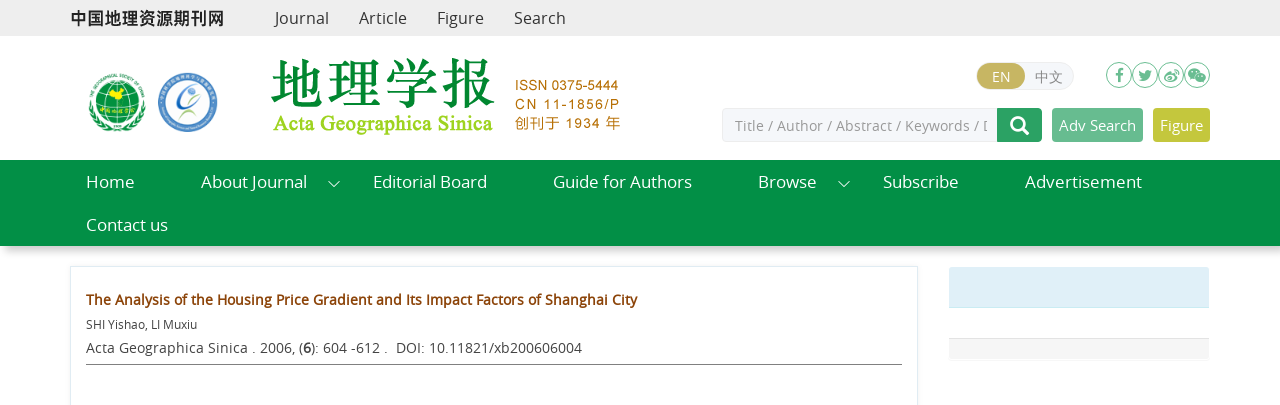

--- FILE ---
content_type: text/html;charset=UTF-8
request_url: https://www.geog.com.cn/EN/lexeme/showArticleByLexeme.do?articleID=18833
body_size: 7671
content:







<!DOCTYPE html>
<html>
<head>
<title>上海市住房价格梯度及其影响因素分析</title>
<meta http-equiv=Content-Type content="text/html; charset=UTF-8"/>

<!-- develop 必引内容，里面是开发维护的js、css等，不可删除，不可改动 -->






<link href="/js/bootstrap/css/bootstrap.min.css" rel="stylesheet">
<link rel="stylesheet" href="/develop/static/common/css/css.css">
<link rel="stylesheet" href="/js/jqpagination/jqpagination.css" />
<script src="/js/jquery/jquery.min.js"></script>
<script src="/js/bootstrap/js/bootstrap.min.js"></script>
<script type="text/javascript" src="/js/jquery/jquery.qrcode.min.js"></script>
<script src="/develop/static/common/js/common_en.js"></script>
<script src="/develop/static/common/js/component_en.js"></script>
<script language="javascript" src="/js/store.js"></script>
<script language="javascript" src="/develop/static/common/js/download_en.js"></script>
<script language="javascript" src="/js/My97DatePicker/WdatePicker.js"></script>
<script language="javascript" src="/develop/static/common/js/xss/xss.js"></script>
<link rel="stylesheet" href="/develop/static/common/bootstrap/js/font-awesome.min.css">
<script language="javascript" src="/develop/static/common/js/xss/mag-xss.js"></script>

<script>
	$(document).ready(function(){
		$("title").text($("title").text().replace(/<\/?[^>]*>/g,""));
	});
</script>

<style>
      svg.markmap {
        width: 100%;
        height:100%;
      }
      .markmap {
        width: 100%;
        height:400px;
      }
.circle-border {
	background-color: #CCCCCC; /* 可选，如果想要看到背景 */
	border: 2px solid #fff; /* 边框宽度和颜色 */
	border-radius: 50%; /* 将四个角设置为50%，形成圆形 */
	padding:3px 8px;
}
#soin-summary-div img {
    max-width: 100%;
}
</style>


<script type="text/javascript" src="/js/d3/d3.v3.js"></script>
<link rel="stylesheet" href="https://apps.bdimg.com/libs/jqueryui/1.10.4/css/jquery-ui.min.css">
<script src="https://apps.bdimg.com/libs/jqueryui/1.10.4/jquery-ui.min.js"></script>
<meta content="MSHTML 6.00.2900.3157" name=GENERATOR/>

<script type="text/javascript">
window.mag_msg={};
window.mag_msg.lexemeCnctst_layer_title="Entry";
</script>

<style type="text/css">
.node {
stroke: #fff;
stroke-width: 1.5px;
cursor:pointer;
}
.nodetext {
fill: #000;
font-size:12px;
cursor:pointer;
pointer-events:none;
}

text {
  font: 10px sans-serif;
}

#nodeinfo {
    right: 5px;
    top: 58px;
    max-width: 400px;
    opacity: .8;
}

.panel-info {
    border-color: #bce8f1;
}

.panel {
    margin-bottom: 20px;
    background-color: #fff;
    border: 1px solid transparent;
    border-radius: 4px;
    -webkit-box-shadow: 0 1px 1px rgba(0,0,0,.05);
    box-shadow: 0 1px 1px rgba(0,0,0,.05);
}

.panel-info>.panel-heading {
    color: #31708f;
    background-color: #d9edf7;
    border-color: #bce8f1;
}
.panel-heading {
    padding: 10px 15px;
    border-bottom: 1px solid transparent;
    border-top-left-radius: 3px;
    border-top-right-radius: 3px;
}
button.close {
    -webkit-appearance: none;
    padding: 0;
    cursor: pointer;
    background: 0 0;
    border: 0;
}
.close {
    float: right;
    font-size: 21px;
    font-weight: 700;
    line-height: 1;
    color: #000;
    text-shadow: 0 1px 0 #fff;
    filter: alpha(opacity=20);
    opacity: .2;
}
button, input, select, textarea {
    font-family: inherit;
    font-size: inherit;
    line-height: inherit;
}
button, html input[type=button], input[type=reset], input[type=submit] {
    -webkit-appearance: button;
    cursor: pointer;
}
button, select {
    text-transform: none;
}
button {
    overflow: visible;
}
button, input, optgroup, select, textarea {
    margin: 0;
    font: inherit;
    color: inherit;
}

.h2, h2 {
    font-size: 30px;
}
.h1, .h2, .h3, h1, h2, h3 {
    margin-top: 20px;
    margin-bottom: 10px;
}
.h1, .h2, .h3, .h4, .h5, .h6, h1, h2, h3, h4, h5, h6 {
    font-family: inherit;
    font-weight: 500;
    line-height: 1.1;
    color: inherit;
}
.h4, h4 {
    font-size: 18px;
}
.h4, .h5, .h6, h4, h5, h6 {
    margin-top: 10px;
    margin-bottom: 10px;
}
.panel-body {
    padding: 15px;
}
.panel-footer {
    padding: 10px 15px;
    background-color: #f5f5f5;
    border-top: 1px solid #ddd;
    border-bottom-right-radius: 3px;
    border-bottom-left-radius: 3px;
}
* {
    -webkit-box-sizing: border-box;
    -moz-box-sizing: border-box;
    box-sizing: border-box;
}
.link {
  stroke: #999;
  stroke-opacity: .6;
}


.mag-word{
	cursor: pointer;
	color: #990000;
}
.current-word{
	color: red;
	font-weight:bold;
}

</style>
<script> 
   var n=30;
   var sum=100;
   var xs=350;
  $(function() {
	 
  });
  </script>
<script type="text/javascript">
function load(){
var width = 600;
var height = 650;
//取得20个颜色的序列
var color = d3.scale.category20();
//定义画布
var svg = d3.select("#svg_div").append("svg")
.attr("width", width)
.attr("height", height)
.attr("id", "showId");
//定义力学结构
var force = d3.layout.force()
.charge(-250)
.linkDistance(350)
.size([width, height]);
//读取数据
 $.getJSON($("#journal_qiKanWangZhi").val()+'/CN/lexeme/readArticleByLexeme.do?articleID='+$("#article_id").val()+"&lexemeCnctstId="+$("#selectedlexemeCnctstId").val(),null,function(graph){
 if(graph && graph.nodes && graph.nodes.length && graph.nodes.length>0){
	showInfo(graph.nodes[0]);
 }
	force
.nodes(graph.nodes)
.links(graph.links)
.start();
//定义连线
var link = svg.selectAll(".link")
.data(graph.links)
.enter()
.append("line")
.attr("class", "link")
.attr("stroke","#09F")
.attr("stroke-opacity","0.4")
.style("stroke-width",1);
//定义节点标记
var node = svg.selectAll(".node")
.data(graph.nodes)
.enter()
.append("g").on("click",function(d){showInfo(d)})
//.call(force.drag);
//节点圆形标记
node.append("circle")
.attr("class", "node")
.attr("r",function(d){
	var size=d.size;
	if(size>5){
		size=5;
		};
	return 15+size*3;
	})
.style("fill", function(d) { return color(d.group); });
//标记鼠标悬停的标签
node.append("title")
.text(function(d) { 
		var name=d.name_en;
		if($.trim(name)==''){
			name=d.name_cn;
		}
		return d.fullParentStrEn+"_"+name; 
	});
//节点上显示的姓名
node.append("text")
.attr("dy", ".3em")
.attr("class","nodetext")
.style("text-anchor", "middle")
.text(function(d) { 
		var name=d.name_en;
		if($.trim(name)==''){
			name=d.name_cn;
		}
		return name; 
	});
//开始力学动作
force.on("tick", function() {
link.attr("x1", function(d) { return d.source.x; })
.attr("y1", function(d) { return d.source.y; })
.attr("x2", function(d) { return d.target.x; })
.attr("y2", function(d) { return d.target.y; });
node.attr("transform", function(d){ return "translate("+d.x+"," + d.y + ")";});
});

   });


}
 function showInfo(d){
	 var dialog = $('#nodeinfo');
	var desc = '';
	
	var name=d.name_en;
	if($.trim(name)==''){
		name=d.name_cn;
	}
	dialog.find('.panel-heading h2').html(name);
	
	
	desc += '<p><font color="blue">View in article</font></p>';
	var text = d.sentences_list.forEach(function(child) { 
		desc += '<p>' + child.text + '</p>';
	})
	dialog.find('.panel-body').html(desc);
	dialog.show();
 }
 
 function showCnctst(id){
	 mag_layer({
		 title:window.mag_msg.lexemeCnctst_layer_title,
		 src:$("#journal_qiKanWangZhi").val()+"/EN/lexeme/showCnctstOnRich.do?articleId="+$("#article_id").val()+"&cnctst_id="+id,
	 });
 }
 
 function gotoLexemeCnctstCategory(id){
	 if(id){
		 window.location="showArticleByLexeme.do?articleID="+$("#article_id").val()+"&lexemeCnctstId="+id;
	 }else{
		 window.location="showArticleByLexeme.do?articleID="+$("#article_id").val();
	 }
 }
 
 $(document).ready(function(){
	 load();
 });


</script>
<!-- develop end -->
<!--custom 必引内容，网站设计维护的js、css等，不可删除，不可改动-->

<meta name="viewport" content="width=device-width, initial-scale=1">
<meta http-equiv="X-UA-Compatible" content="IE=edge">

<link rel="stylesheet" href="https://www.geog.com.cn/images/0375-5444/css/bootstrap-icons.css">
<link rel="stylesheet" href="https://www.geog.com.cn/images/0375-5444/css/font-awesome.min.css">

<!--期刊群用 css js-->
<link rel="stylesheet" href="https://www.geog.com.cn/images/0375-5444/css/nice-select.css"><!--检索下拉-->
<script src="https://www.geog.com.cn/images/0375-5444/js/jquery.nice-select.js"></script>
<!--期刊群用end-->
<link rel="stylesheet" href="https://www.geog.com.cn/images/0375-5444/css/css.css">
<script src="https://www.geog.com.cn/images/0375-5444/js/indexjs.js"></script>


</head>
<body>

<!-- develop 必引内容，不可删除，不可改动 -->





			
<input type="hidden" id="mag-common-contextPath" value=""/>

<div id="mag-component-store-div" style="display:none;"></div>

<!-- 模态框（Modal） -->
<div class="modal fade" id="magModal" tabindex="-1" role="dialog" data-keyboard=false data-backdrop='static' aria-labelledby="magModalLabel" aria-hidden="true">
	<div class="modal-dialog">
		<div class="modal-content">
			<div class="modal-header">
				<button buttonGroup="0" type="button" class="close" aria-hidden="true" onclick="mag_layer_close();">
					&times;
				</button>
				<h4 class="modal-title" id="magModalLabel">
					模态框（Modal）标题
				</h4>
			</div>
			<div class="modal-body" id="mag-modal-body" style="overflow:auto;">
				在这里添加一些文本
			</div>
			<div id="mag-layer-button-div" class="modal-footer">
				<button buttonGroup="1" type="button" class="btn btn-default" onclick="mag_layer_close();">Close
				</button>
				<button buttonGroup="2" type="button" class="btn btn-default" onclick="mag_layer_close();">Close
				</button>
				<button buttonGroup="2" type="button" class="btn btn-primary" onclick="mag_submit()" id="mag_layer_submit_button_2">
					Submit
				</button>
				<button buttonGroup="3" type="button" class="btn btn-default" onclick="mag_layer_close();">Cancel
				</button>
				<button buttonGroup="3" type="button" class="btn btn-primary" onclick="mag_submit()" id="mag_layer_submit_button_3">
					Confirm
				</button>
				
			</div>
		</div><!-- /.modal-content -->
	</div><!-- /.modal -->
</div>

<div id="magModal_2" style="display:none;position:fixed;left:0px;top:0px;right:0px;bottom:0px;z-index:1060">
	<div class="modal-dialog" style="margin-top:60px;">
		<div class="modal-content">
			<div class="modal-header">
				<button buttonGroup="0" type="button" id="mag-madal-close_bt_2"  class="close"  aria-hidden="true" onclick="mag_layer_close_2();">
					&times;
				</button>
				<h4 class="modal-title" id="magModalLabel_2">
					模态框（Modal）标题
				</h4>
			</div>
			<div id="modal-body_2" class="modal-body"></div>
		</div>
	</div>
</div>

<!-- 模态框-Tab -->
<div class="modal fade" id="magTabModal" tabindex="-1" role="dialog" data-keyboard=false data-backdrop='static' aria-labelledby="magTabModalLabel" aria-hidden="true">
	<div class="modal-dialog">
		<div class="modal-content">
			<div class="modal-header" style="border-bottom:0px;padding:15px 0px;">
				<button type="button" class="close" data-dismiss="modal" aria-hidden="true" style="padding-right:15px;">
					&times;
				</button>
				
<ul id="magTab" class="nav nav-tabs">

</ul>
			</div>
			<div class="modal-body">
				
<div id="magTabContent" class="tab-content">

</div>
			</div>
			<div id="mag-tablayer-button-div" class="modal-footer">
				
			</div>
			
		</div><!-- /.modal-content -->
	</div><!-- /.modal -->
</div>


		

<input type="hidden" id="journal_qiKanWangZhi" value="https://www.geog.com.cn" />
<input type="hidden" id="article_id" value="18833" />
<input type="hidden" id="selectedlexemeCnctstId" value=""/>
<!-- develop end -->

<!--头部--> 

<script language="javascript">
	function tabChange(obj, id) {
		var arrayli = obj.parentNode.getElementsByTagName("li"); //获取li数组
		var arrayul = document.getElementById(id).getElementsByTagName("ul"); //获取ul数组
		for (i = 0; i < arrayul.length; i++) {
			if (obj == arrayli[i]) {
				arrayli[i].className = "cli";
				arrayul[i].className = "";
			} else {
				arrayli[i].className = "";
				arrayul[i].className = "hidden";
			}
		}
	}
</script>
<style type="text/css">
.tabbox {
	width: 400px;
	margin-top: 5px;
	margin-bottom: 5px
}

.tabmenu {
	width: 400px;
	height: 28px;
	border-left: 1px solid #CCC;
	border-top: 1px solid #ccc;
}

.tabmenu ul {
	margin: 0;
	padding: 0;
	list-style-type: none;
}

.tabmenu li {
	text-align: center;
	float: left;
	display: block;
	width: 99px;
	overflow: hidden;
	background-color: #f1f1f1;
	line-height: 27px;
	border-right: #ccc 1px solid;
	border-bottom: #ccc 1px solid;
	display: inline;
}

.tabmenu .cli {
	text-align: center;
	float: left;
	display: block;
	width: 99px;
	overflow: hidden;
	background-color: #fff;
	line-height: 27px;
	border-right: #ccc 1px solid;
	border-bottom: #fff 1px solid;
	display: inline;
	cursor: pointer;
	color: #c30000;
	font-weight: bold
}

#tabcontent {
	width: 399px;
	background-color: #fff;
	border-left: #CCC 1px solid;
	border-right: #CCC 1px solid;
	border-bottom: #CCC 1px solid;
	height: 65px;
}

#tabcontent ul {
	margin: 0;
	padding: 5px;
	list-style-type: none;
}

#tabcontent .hidden {
	display: none;
}

img[src*='.traceImg']{
	width:44px;
	height:22px;
}
</style>
<header class="style-1">
<div class="wrap">
    <div class="container">
        <div>
            <div class="navbar-header">         
                <a href="http://www.geores.com.cn/" target="_blank">
                    <img src="https://www.geog.com.cn/images/0375-5444/images/logo-qkw.png" alt="">
                </a>
            </div>
			<div class="menu-topbar-area">
<div class="top-bar">
	<ul class="nav navbar-nav nav-menu">
	<li><a href="http://www.geores.com.cn/EN/column/column16.shtml" target="_blank">Journal</a></li>
	<li><a href="http://www.geores.com.cn/EN/searchresult" target="_blank">Article</a></li>
	<li><a href="http://www.geores.com.cn/EN/figure/figureSearch.do" target="_blank">Figure</a></li>
	<li><a href="http://www.geores.com.cn/EN/advsearch" target="_blank">Search</a></li>
</ul>
<div class="top-bar-right">
<!--登录按钮-->
<div mag-component-type="loginStatus"></div>

</div>
</div>
</div>
        </div>
    </div>
</div>
<div class="journal-head">
<div class="container">
<div class="row">
	<div class="col-md-2 issn text-center">
	<a href="http://www.gsc.org.cn/" target="_blank" title="Geographical Society of China"><img src="https://www.geog.com.cn/images/0375-5444/images/logo_xh.png"></a><a href="http://www.igsnrr.ac.cn/" target="_blank" title="Geographic Sciences and Natural Resources Research, CAS"><img src="https://www.geog.com.cn/images/0375-5444/images/logo_dls.png"></a>
	</div>
	<div class="col-md-4 header-main-logo d-lg-block d-none">
	<a href="https://www.geog.com.cn/EN/home"><img src="https://www.geog.com.cn/images/0375-5444/images/logo.png"></a>
	</div>
	<div class="col-md-6">
	<!--手机菜单按钮-->
	<div class="menu-area">
	<div class="header-logo">
	<a href="https://www.geog.com.cn/EN/home"><img class="img-fluid" src="https://www.geog.com.cn/images/0375-5444/images/logo.png"></a>
	</div>
	<div class="nav-right d-flex jsutify-content-end align-items-center">
	<div class="sidebar-button mobile-menu-btn ">
	<i class="bi bi-list"></i>
	</div>
	</div>
	</div>
	<!--手机菜单按钮end-->
	<div class="issn hidden-sm hidden-xs">

	<div class="social-area">
		<div class="top_lang"><a href="https://www.geog.com.cn/EN/home" class="active">EN</a><a href="https://www.geog.com.cn/CN/home">中文</a></div>
	<ul>
	<li><a href="http://www.facebook.com/share.php?src=bm&amp;u=https://www.geog.com.cn"><i class="fa fa-facebook"></i></a></li>
	<li><a href="http://twitter.com/intent/tweet?text=https://www.geog.com.cn"><i class='fa fa-twitter'></i></a></li>
	<li><a href="https://service.weibo.com/share/share.php?title=地理学报&url=https://www.geog.com.cn" target="_blank"><i class='fa fa-weibo'></i></a></li>
	<li><a href="javascript:;" class="weixin-a"><i class='fa fa-wechat'></i><div class="weixin_ewm" id="output"></div></a></li>
	</ul>
	<!--动态生成二维码-->
	<script type="text/javascript" src="https://www.geog.com.cn/js/jquery/jquery.qrcode.min.js"></script>
	<script>
	jQuery(function(){
	jQuery('#output').qrcode({ width: 114, height: 114, text: window.location.href });
	})
	</script>
	<!--动态生成二维码end-->
	</div>
	</div>
			
		<!--检索-->
		<div class="article-search">
			<div mag-component-type="ajaxPage" mag-page-url="https://www.geog.com.cn/EN/article/quickSearch.do"></div>
		</div>

	</div>

</div>
</div>
</div>

<div class="main-menu main-menu-en">
<!--手机菜单关闭logo-->
<div class="mobile-logo-area d-lg-none d-flex justify-content-between align-items-center">
<div class="mobile-logo-wrap">
<a href="https://www.geog.com.cn/EN/home"><img src="https://www.geog.com.cn/images/0375-5444/images/logo.png"></a>
</div>
<div class="menu-close-btn">
<i class="bi bi-x-lg"></i>
 </div>
</div>
<div class="container">
<div class="row">
<ul class="menu-list">
<li><a href="https://www.geog.com.cn/EN/home">Home</a></li>
<li class="menu-item-has-children">
<a href="javascript:void(0);" class="drop-down">About Journal</a><i class="bi bi-plus dropdown-icon"></i>
<ul class="sub-menu">
<li><a href="https://www.geog.com.cn/EN/column/column1.shtml">About Journal</a></li>
<li><a href="https://www.geog.com.cn/EN/column/column13.shtml">Indexed in</a></li>
<li><a href="https://www.geog.com.cn/EN/column/column15.shtml">Awards</a></li>
</ul>
</li>
<li><a href="https://www.geog.com.cn/EN/column/column3.shtml">Editorial Board</a></li>
<li><a href="https://www.geog.com.cn/EN/column/column6.shtml">Guide for Authors</a></li>
<li class="menu-item-has-children">
<a href="javascript:void(0);" class="drop-down">Browse</a><i class="bi bi-plus dropdown-icon"></i>
<ul class="sub-menu">
<li><a href="https://www.geog.com.cn/EN/current">Current Issue</a></li>
<li><a href="https://www.geog.com.cn/EN/just_accepted">Online First</a></li>
<li><a href="https://www.geog.com.cn/EN/archive_by_issues">Archive</a></li>
<li><a href="https://www.geog.com.cn/EN/highlights">Highlights</a></li>
<li><a href="https://www.geog.com.cn/EN/collections">Topic</a></li>
<li><a href="https://www.geog.com.cn/EN/article/showChannelList.do">Archive by Subject</a></li>
<li><a href="https://www.geog.com.cn/EN/top_access">Most Viewed</a></li>
<li><a href="https://www.geog.com.cn/EN/top_download">Most Download</a></li>
<li><a href="https://www.geog.com.cn/EN/top_cited">Most Cited</a></li>
<li><a href="https://www.geog.com.cn/EN/alert/showAlertInfo.do">E-mail Alert</a></li>
<li><a href="https://www.geog.com.cn/EN/rss/showRssInfo.do">RSS</a></li>
</ul>
</li>
<li><a href="https://www.geog.com.cn/EN/column/column8.shtml">Subscribe</a></li>
<li><a href="https://www.geog.com.cn/EN/column/column14.shtml">Advertisement</a></li>
<li><a href="https://www.geog.com.cn/EN/column/column12.shtml">Contact us</a></li>
</ul>

</div>
</div>
<!--手机菜单底部内容-->
<div class="for-mobile-menu d-lg-none d-block">
<div class="top_lang"><a href="https://www.geog.com.cn/EN/home" class="active">EN</a><a href="https://www.geog.com.cn/CN/home">中文</a></div>
</div>

</div>
</header>
<div class="container" style="height: 20px"></div>
<script src='https://tongji.journalreport.cn/mstatistics.service.js'></script><script>recordAdd('5c4ecf2890434e018743b2bfe5c6b61a')</script>
<!--头部 End-->



<!--中间--> 		
<div class="container">
    <div class="row">
        <div class="col-md-9 m-center">
	<section class="content_nr">
	
	<div style="border-bottom:1px solid gray;padding-bottom:5px;">
	<a href="https://www.geog.com.cn/EN/10.11821/xb200606004" class="txt_biaoti">
		The Analysis of the Housing Price Gradient and Its Impact Factors of Shanghai City
	</a>
	<div class="authorList">
		<span class="abs_zuozhe">SHI Yishao, LI Muxiu</span>
	</div>
	<span class="abs_njq">
	Acta Geographica Sinica
	. 
	
	2006, (<strong>6</strong>):&nbsp;604
	
	-612
	
	
	.&nbsp;
	
	DOI: 10.11821/xb200606004
	
	</span>
</div>

<div id="svg_div"></div>			
</section>
</div>

<div class="col-md-3 m-right">
<div id="nodeinfo" class="panel panel-info">
  <div class="panel-heading"><h2></h2></div>
  <div class="panel-body"></div>
  <div class="panel-footer"></div>
</div>
</div>

</div>
</div>
<!--底部-->


<footer class="footer">
<div class="container">
<div class="footer-btm">

<div class="row border-top align-items-center">
<div class="copyright-area text-center">
<p>
Website Copyright &copy; Acta Geographica Sinica, All Rights Reserved.<br>

Tel: 64889295，64888892，64889447（编务），64888410（排版）　<br class="visible-xs">Fax: 64889295　<br class="visible-xs">E-mail: geog@igsnrr.ac.cn，dlxb@igsnrr.ac.cn，qkpb@igsnrr.ac.cn(排版)<br>Powered by <a href="https://www.magtech.com.cn/" target="_blank">Beijing Magtech Co. Ltd</a><br>
<script type="text/javascript">document.write(unescape("%3Cspan id='_ideConac' %3E%3C/span%3E%3Cscript src='http://dcs.conac.cn/js/33/000/0000/60441385/CA330000000604413850007.js' type='text/javascript'%3E%3C/script%3E"));</script>
</p>
</div>

</div>
</div>
</div>
</footer>

<!--返回顶部-->
<div class="top_web" id="backtop" style="display:block;"> <span class="glyphicon glyphicon-menu-up"></span></div>
<!--返回顶部end--> 


</body>

</HTML>


--- FILE ---
content_type: text/javascript;charset=UTF-8
request_url: https://www.geog.com.cn/develop/static/common/js/component_en.js
body_size: 15117
content:
/** 组件js ***/

/** 登录状态 */
$(document).ready(function(){
	if($("#mag-component-loginStatus").length>0){
		mag_ajax_update({
			ele_id:'mag-component-loginStatus',
			url:mag_currentQikanUrl() + '/EN/user/loginStatus.do'
		});
	}
	var index=0;
	$("div[mag-component-type='loginStatus']").each(function(){
		index++;
		$(this).attr("mag-loginStatus-id",index);
		mag_ajax_update({
			selector:"div[mag-loginStatus-id='"+index+"']",
			url:mag_currentQikanUrl() + '/EN/user/loginStatus.do',
			data:{forward:$(this).attr("forward")}
		});
	});
});

/** 相关文章 */
$(document).ready(function(){
	window.magComponentRelatedArticleIndex=0;
	$("div[mag-component-type='relatedArticle']").each(function(){
		$(this).attr("id","mag-component-relatedArticle-"+(window.magComponentRelatedArticleIndex++));
		var id=$(this).attr("mag-articleId");
		mag_ajax_update({
			ele_id:$(this).attr("id"),
			url:mag_currentQikanUrl() + '/EN/article/relatedArticle.do?id='+id,
			success:function(){
				var relatedArticleCount=$("#mag-component-relatedArticleCount-"+id).val();
				$("span[mag-component-type='relatedArticleCount'][mag-articleId='"+id+"']").html(relatedArticleCount);
			}
		});
	});
});

/** 相关文章视频 */
$(document).ready(function(){
	window.magComponentRelatedArticleVideoIndex=0;
	$("div[mag-component-type='relatedArticleVideo']").each(function(){
		$(this).attr("id","mag-component-relatedArticleVideo-"+(window.magComponentRelatedArticleVideoIndex++));
		var id=$(this).attr("mag-articleId");
		mag_ajax_update({
			ele_id:$(this).attr("id"),
			url:mag_currentQikanUrl() + '/EN/articleVideo/relatedArticleVideo.do?id='+id,
			success:function(){
				var relatedArticleVideoCount=$("#mag-component-relatedArticleVideoCount-"+id).val();
				$("span[mag-component-type='relatedArticleVideoCount'][mag-articleId='"+id+"']").html(relatedArticleVideoCount);
			}
		});
	});
});

/** 组件请求List */
function mag_component(magId){
	var componentRequestList=[];
	
	var parentJqueryS = "";
	if(magId){
		parentJqueryS = "div[mag-id='"+magId + "'] ";
	}
	
	//专题购买按钮组件
	$(parentJqueryS + "span[mag-component-type='subjectPurchase'][mag-subjectId]").each(function(){
		var request={};
		request.componentType='subjectPurchase';
		request.subjectId=$(this).attr("mag-subjectId");
		componentRequestList[componentRequestList.length]=request;
	});
	
	//年卡购买
	$(parentJqueryS + "span[mag-component-type='nianCardPurchase'][mag-nianNumber]").each(function(){
		var request={};
		request.componentType='nianCardPurchase';
		request.nianNumber=$(this).attr("mag-nianNumber");
		componentRequestList[componentRequestList.length]=request;
	});
	
	//专题视频链接组件
	$(parentJqueryS + "span[mag-component-type='showSubjectVideoUrl'][mag-subjectId]").each(function(){
		var request={};
		request.componentType='showSubjectVideoUrl';
		request.subjectId=$(this).attr("mag-subjectId");
		componentRequestList[componentRequestList.length]=request;
	});
	
	//前一篇文章链接组件
	$(parentJqueryS + "span[mag-component-type='previousArticle'][mag-articleId]").each(function(){
		var request={};
		request.componentType='previousArticle';
		request.articleId=$(this).attr("mag-articleId");
		componentRequestList[componentRequestList.length]=request;
	});
	
	//下一篇文章链接组件
	$(parentJqueryS + "span[mag-component-type='nextArticle'][mag-articleId]").each(function(){
		var request={};
		request.componentType='nextArticle';
		request.articleId=$(this).attr("mag-articleId");
		componentRequestList[componentRequestList.length]=request;
	});
	
	//文章访问数
	$(parentJqueryS + "span[mag-component-type='articleAccessesCount'][mag-articleId]").each(function(){
		var request={};
		request.componentType='articleAccessesCount';
		request.articleId=$(this).attr("mag-articleId");
		componentRequestList[componentRequestList.length]=request;
	});
	
	//文章被引数
	$(parentJqueryS + "span[mag-component-type='articleCitedCount'][mag-articleId]").each(function(){
		var request={};
		request.componentType='articleCitedCount';
		request.articleId=$(this).attr("mag-articleId");
		componentRequestList[componentRequestList.length]=request;
	});
	
	//某个期刊是否被收录在期刊数据库中
	$(parentJqueryS + "span[mag-component-type='isIncludeInDb'][mag-journalId][mag-journalDbId]").each(function(){
		var request={};
		request.componentType='isIncludeInDb';
		request.journalId=$(this).attr("mag-journalId");
		request.journalDbId=$(this).attr("mag-journalDbId");
		componentRequestList[componentRequestList.length]=request;
	});
	
	//某个语种的期刊数量
	$(parentJqueryS + "span[mag-component-type='journalCount'][mag-jqunId][mag-language]").each(function(){
		var request={};
		request.componentType='journalCount';
		request.jqunId=$(this).attr("mag-jqunId");
		request.language=$(this).attr("mag-language");
		componentRequestList[componentRequestList.length]=request;
	});
	
	//根据期刊状态获得期刊数量
	$(parentJqueryS + "span[mag-component-type='journalCount'][mag-jqunId][mag-journalStatus]").each(function(){
		var request={};
		request.componentType='journalCount';
		request.jqunId=$(this).attr("mag-jqunId");
		request.journalStatus=$(this).attr("mag-journalStatus");
		componentRequestList[componentRequestList.length]=request;
	});
	
	//前一期
	$(parentJqueryS + "span[mag-component-type='previousIssue'][mag-volumnId]").each(function(){
		var request={};
		request.componentType='previousIssue';
		request.volumnId=$(this).attr("mag-volumnId");
		componentRequestList[componentRequestList.length]=request;
	});
	
	//后一期
	$(parentJqueryS + "span[mag-component-type='nextIssue'][mag-volumnId]").each(function(){
		var request={};
		request.componentType='nextIssue';
		request.volumnId=$(this).attr("mag-volumnId");
		componentRequestList[componentRequestList.length]=request;
	});
	
	if(componentRequestList.length>0){
		mag_ajax_update({
			ele_id:'mag-component-store-div',
			url:mag_currentQikanUrl() + '/EN/component/component.do',
			data:{componentRequestList:JSON.stringify(componentRequestList)},
			success:function(){
				//专题购买-更新页面
				$(parentJqueryS + "span[mag-component-type='subjectPurchase'][mag-subjectId]").each(function(){
					var subjectId=$(this).attr("mag-subjectId");
					$(this).html($("#mag-component-subjectPurchase-content[mag-subjectId='"+subjectId+"']").html());
				});
				
				//年卡购买-更新页面
				$(parentJqueryS + "span[mag-component-type='nianCardPurchase'][mag-nianNumber]").each(function(){
					var nianNumber=$(this).attr("mag-nianNumber");
					$(this).html($("#mag-component-nianCardPurchase-content[mag-nianNumber='"+nianNumber+"']").html());
				});
				
				//专题视频链接组件
				$(parentJqueryS + "span[mag-component-type='showSubjectVideoUrl'][mag-subjectId]").each(function(){
					var subjectId=$(this).attr("mag-subjectId");
					$(this).html($("#mag-component-showSubjectVideoUrl-content[mag-subjectId='"+subjectId+"']").html());
				});
				
				//前一篇文章链接组件
				$(parentJqueryS + "span[mag-component-type='previousArticle'][mag-articleId]").each(function(){
					var articleId=$(this).attr("mag-articleId");
					$(this).html($("#mag-component-previousArticle-content[mag-articleId='"+articleId+"']").html());
				});
				
				//下一篇文章链接组件
				$(parentJqueryS + "span[mag-component-type='nextArticle'][mag-articleId]").each(function(){
					var articleId=$(this).attr("mag-articleId");
					$(this).html($("#mag-component-nextArticle-content[mag-articleId='"+articleId+"']").html());
				});
				
				//文章访问数
				$(parentJqueryS + "span[mag-component-type='articleAccessesCount'][mag-articleId]").each(function(){
					var articleId=$(this).attr("mag-articleId");
					$(this).html($("#mag-component-articleAccessesCount-content[mag-articleId='"+articleId+"']").html());
				});
				
				//文章被引数
				$(parentJqueryS + "span[mag-component-type='articleCitedCount'][mag-articleId]").each(function(){
					var articleId=$(this).attr("mag-articleId");
					$(this).html($("#mag-component-articleCitedCount-content[mag-articleId='"+articleId+"']").html());
				});
				
				//某个期刊是否被收录在期刊数据库中
				$(parentJqueryS + "span[mag-component-type='isIncludeInDb'][mag-journalId][mag-journalDbId]").each(function(){
					var journalId=$(this).attr("mag-journalId");
					var journalDbId=$(this).attr("mag-journalDbId");
					$(this).html($("#mag-component-isIncludeInDb-content[mag-journalId='"+journalId+"'][mag-journalDbId='"+journalDbId+"']").html());
				});
				
				//某个语种的期刊数量
				$(parentJqueryS + "span[mag-component-type='journalCount'][mag-jqunId][mag-language]").each(function(){
					var jqunId=$(this).attr("mag-jqunId");
					var language=$(this).attr("mag-language");
					$(this).html($("#mag-component-journalCount-content[mag-jqunId='"+jqunId+"'][mag-language='"+language+"']").html());
				});
				
				//根据期刊状态获得期刊数量
				$(parentJqueryS + "span[mag-component-type='journalCount'][mag-jqunId][mag-journalStatus]").each(function(){
					var jqunId=$(this).attr("mag-jqunId");
					var journalStatus=$(this).attr("mag-journalStatus");
					$(this).html($("#mag-component-journalCount-content[mag-jqunId='"+jqunId+"'][mag-journalStatus='"+journalStatus+"']").html());
				});
				
				//前一期
				$(parentJqueryS + "span[mag-component-type='previousIssue'][mag-volumnId]").each(function(){
					var volumnId=$(this).attr("mag-volumnId");
					$(this).html($("#mag-component-previousIssue-content[mag-volumnId='"+volumnId+"']").html());
				});
				
				//后一期
				$(parentJqueryS + "span[mag-component-type='nextIssue'][mag-volumnId]").each(function(){
					var volumnId=$(this).attr("mag-volumnId");
					$(this).html($("#mag-component-nextIssue-content[mag-volumnId='"+volumnId+"']").html());
				});
				
				//清除store
				$("#mag-component-store-div").html("");
			}
		});
	}
	
	//所属期刊分类下的期刊数
	$(parentJqueryS + "span[mag-component-type='journalCount'][mag-jqunId][mag-journalSortId]").each(function(){
		componentRequestList=[];
		var request={};
		request.componentType='journalCount';
		request.jqunId=$(this).attr("mag-jqunId");
		request.journalSortId=$(this).attr("mag-journalSortId");
		componentRequestList[componentRequestList.length]=request;
		mag_ajax_update({
			selector:parentJqueryS + "span[mag-component-type='journalCount'][mag-jqunId='"+request.jqunId+"'][mag-journalSortId='"+request.journalSortId+"']",
			url:mag_currentQikanUrl() + '/EN/component/component.do',
			data:{componentRequestList:JSON.stringify(componentRequestList)}
		});
	});
	
	/** 文章状态图标 */
	if($(parentJqueryS + "span[mag-component-type='articleStatusIcon'][mag-articleId]").length>0){
		$(parentJqueryS + "span[mag-component-type='articleStatusIcon'][mag-articleId]").each(function(){
			var articleId = $(this).attr("mag-articleId");
		    mag_ajax_update({
		    	selector:parentJqueryS + "span[mag-component-type='articleStatusIcon'][mag-articleId='"+articleId+"']",
		    	url:mag_currentQikanUrl() + '/EN/article/articleStatusIcon.do',
		    	data:{articleId:articleId}
		    });
		});
	}
	
	/** 专题文章数 */
	if($(parentJqueryS + "span[mag-component-type='subjectArticleCount'][mag-subjectId]").length>0){
		$(parentJqueryS + "span[mag-component-type='subjectArticleCount'][mag-subjectId]").each(function(){
			var subjectId = $(this).attr("mag-subjectId");
		    mag_ajax_update({
		    	selector:parentJqueryS + "span[mag-component-type='subjectArticleCount'][mag-subjectId='"+subjectId+"']",
		    	url:mag_currentQikanUrl() + '/EN/subject/subjectArticleCount.do',
		    	data:{subjectId:subjectId}
		    });
		});
	}
	
	/** 文章索云AI */
	if($(parentJqueryS + "span[mag-component-type='sointech'][mag-articleId]").length>0){
		//加载js文件
		var script1 = document.createElement('script');
		script1.src = mag_currentQikanUrl()+'/develop/static/common/js/markmap/markmap-autoloader.js';
		script1.async = true; // 默认异步加载（可省略）
		document.getElementsByTagName("head")[0].appendChild(script1);
		
		var script = document.createElement('script');
		script.src = mag_currentQikanUrl()+'/develop/static/common/js/remarkable/remarkable_2.0.1.js';
		script.async = true; // 默认异步加载（可省略）
		// 加载成功回调
		script.onload = function() {
			$(parentJqueryS + "span[mag-component-type='sointech'][mag-articleId]").each(function(){
				var articleId = $(this).attr("mag-articleId");
				var forwardJsp = "";
				if($(this).attr("forwardJsp") != undefined && $(this).attr("forwardJsp")!=null){
					forwardJsp = $(this).attr("forwardJsp");
				}
			    mag_ajax_update({
			    	selector:parentJqueryS + "span[mag-component-type='sointech'][mag-articleId='"+articleId+"']",
			    	url:mag_currentQikanUrl() + '/EN/article/showSointechAiIcon.do',
			    	data:{articleId:articleId,forwardJsp:forwardJsp}
			    });
			});
		};
		document.getElementsByTagName("head")[0].appendChild(script);
	}
	
	//异步加载页面
	var ajaxPageIndex = 1;
	$(parentJqueryS + "div[mag-component-type='ajaxPage'][mag-page-url]").each(function(){
		if(magId){
			$(this).attr("mag-id",magId + "_" +(ajaxPageIndex++));
		}else{
			$(this).attr("mag-id","" + (ajaxPageIndex++));
		}
		if($(this).attr("forwardJsp") != undefined && $(this).attr("forwardJsp")!=null){
			var forwardJsp = $(this).attr("forwardJsp");
			$(this).load($(this).attr("mag-page-url"),{ajax:true,forwardJsp:forwardJsp},function(response,status,xhr){
				if(status=='success'){
					mag_component($(this).attr("mag-id"));
				}
			});
		}else{
			$(this).load($(this).attr("mag-page-url"),{ajax:true},function(response,status,xhr){
				if(status=='success'){
					mag_component($(this).attr("mag-id"));
				}
			});
		}
	});
	
}

$(document).ready(function(){mag_component()});

/** 文章评价信息异步加载 */
function mag_showArticleEstimate(){
	$("div[mag-component-type='articleEstimate'][mag-articleId]").each(function(){
		var articleId = $(this).attr("mag-articleId");
		$(this).load(mag_currentQikanUrl()+"/EN/article/showArticleEstimate.do?id="+articleId);
	});
}
$(document).ready(function(){
	mag_showArticleEstimate();
});

/** 文章评论信息异步加载 */
function mag_showArticleComment(){
	$("div[mag-component-type='articleComment'][mag-articleId]").each(function(){
		var articleId = $(this).attr("mag-articleId");
		$(this).load(mag_currentQikanUrl()+"/EN/article/showArticleComments.do?id="+articleId);
	});
}
$(document).ready(function(){
	mag_showArticleComment();
});


